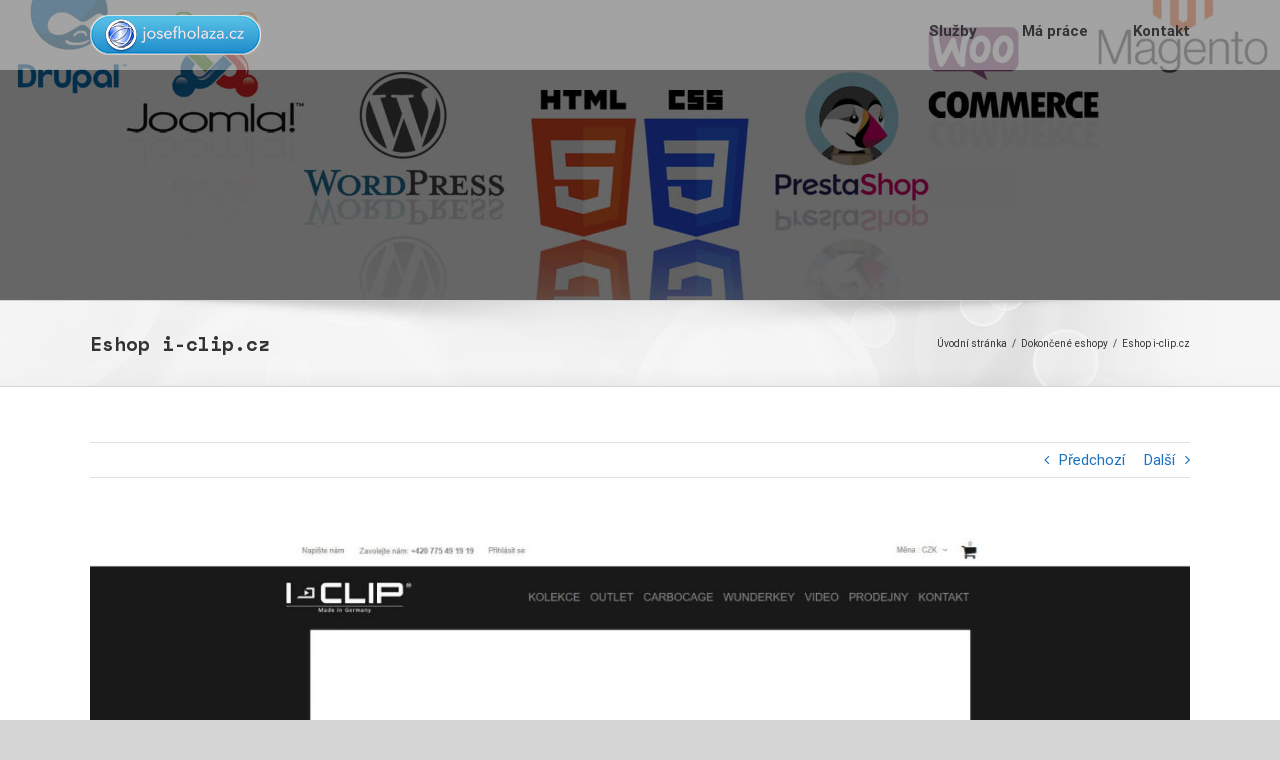

--- FILE ---
content_type: text/html; charset=utf-8
request_url: https://www.google.com/recaptcha/api2/anchor?ar=1&k=6LeMI8YUAAAAAIIZkUd7qZBGAzlRyNjQhH5rZAmH&co=aHR0cHM6Ly93d3cuam9zZWZob2xhemEuY3o6NDQz&hl=en&v=PoyoqOPhxBO7pBk68S4YbpHZ&size=invisible&anchor-ms=20000&execute-ms=30000&cb=txydfplvieql
body_size: 48482
content:
<!DOCTYPE HTML><html dir="ltr" lang="en"><head><meta http-equiv="Content-Type" content="text/html; charset=UTF-8">
<meta http-equiv="X-UA-Compatible" content="IE=edge">
<title>reCAPTCHA</title>
<style type="text/css">
/* cyrillic-ext */
@font-face {
  font-family: 'Roboto';
  font-style: normal;
  font-weight: 400;
  font-stretch: 100%;
  src: url(//fonts.gstatic.com/s/roboto/v48/KFO7CnqEu92Fr1ME7kSn66aGLdTylUAMa3GUBHMdazTgWw.woff2) format('woff2');
  unicode-range: U+0460-052F, U+1C80-1C8A, U+20B4, U+2DE0-2DFF, U+A640-A69F, U+FE2E-FE2F;
}
/* cyrillic */
@font-face {
  font-family: 'Roboto';
  font-style: normal;
  font-weight: 400;
  font-stretch: 100%;
  src: url(//fonts.gstatic.com/s/roboto/v48/KFO7CnqEu92Fr1ME7kSn66aGLdTylUAMa3iUBHMdazTgWw.woff2) format('woff2');
  unicode-range: U+0301, U+0400-045F, U+0490-0491, U+04B0-04B1, U+2116;
}
/* greek-ext */
@font-face {
  font-family: 'Roboto';
  font-style: normal;
  font-weight: 400;
  font-stretch: 100%;
  src: url(//fonts.gstatic.com/s/roboto/v48/KFO7CnqEu92Fr1ME7kSn66aGLdTylUAMa3CUBHMdazTgWw.woff2) format('woff2');
  unicode-range: U+1F00-1FFF;
}
/* greek */
@font-face {
  font-family: 'Roboto';
  font-style: normal;
  font-weight: 400;
  font-stretch: 100%;
  src: url(//fonts.gstatic.com/s/roboto/v48/KFO7CnqEu92Fr1ME7kSn66aGLdTylUAMa3-UBHMdazTgWw.woff2) format('woff2');
  unicode-range: U+0370-0377, U+037A-037F, U+0384-038A, U+038C, U+038E-03A1, U+03A3-03FF;
}
/* math */
@font-face {
  font-family: 'Roboto';
  font-style: normal;
  font-weight: 400;
  font-stretch: 100%;
  src: url(//fonts.gstatic.com/s/roboto/v48/KFO7CnqEu92Fr1ME7kSn66aGLdTylUAMawCUBHMdazTgWw.woff2) format('woff2');
  unicode-range: U+0302-0303, U+0305, U+0307-0308, U+0310, U+0312, U+0315, U+031A, U+0326-0327, U+032C, U+032F-0330, U+0332-0333, U+0338, U+033A, U+0346, U+034D, U+0391-03A1, U+03A3-03A9, U+03B1-03C9, U+03D1, U+03D5-03D6, U+03F0-03F1, U+03F4-03F5, U+2016-2017, U+2034-2038, U+203C, U+2040, U+2043, U+2047, U+2050, U+2057, U+205F, U+2070-2071, U+2074-208E, U+2090-209C, U+20D0-20DC, U+20E1, U+20E5-20EF, U+2100-2112, U+2114-2115, U+2117-2121, U+2123-214F, U+2190, U+2192, U+2194-21AE, U+21B0-21E5, U+21F1-21F2, U+21F4-2211, U+2213-2214, U+2216-22FF, U+2308-230B, U+2310, U+2319, U+231C-2321, U+2336-237A, U+237C, U+2395, U+239B-23B7, U+23D0, U+23DC-23E1, U+2474-2475, U+25AF, U+25B3, U+25B7, U+25BD, U+25C1, U+25CA, U+25CC, U+25FB, U+266D-266F, U+27C0-27FF, U+2900-2AFF, U+2B0E-2B11, U+2B30-2B4C, U+2BFE, U+3030, U+FF5B, U+FF5D, U+1D400-1D7FF, U+1EE00-1EEFF;
}
/* symbols */
@font-face {
  font-family: 'Roboto';
  font-style: normal;
  font-weight: 400;
  font-stretch: 100%;
  src: url(//fonts.gstatic.com/s/roboto/v48/KFO7CnqEu92Fr1ME7kSn66aGLdTylUAMaxKUBHMdazTgWw.woff2) format('woff2');
  unicode-range: U+0001-000C, U+000E-001F, U+007F-009F, U+20DD-20E0, U+20E2-20E4, U+2150-218F, U+2190, U+2192, U+2194-2199, U+21AF, U+21E6-21F0, U+21F3, U+2218-2219, U+2299, U+22C4-22C6, U+2300-243F, U+2440-244A, U+2460-24FF, U+25A0-27BF, U+2800-28FF, U+2921-2922, U+2981, U+29BF, U+29EB, U+2B00-2BFF, U+4DC0-4DFF, U+FFF9-FFFB, U+10140-1018E, U+10190-1019C, U+101A0, U+101D0-101FD, U+102E0-102FB, U+10E60-10E7E, U+1D2C0-1D2D3, U+1D2E0-1D37F, U+1F000-1F0FF, U+1F100-1F1AD, U+1F1E6-1F1FF, U+1F30D-1F30F, U+1F315, U+1F31C, U+1F31E, U+1F320-1F32C, U+1F336, U+1F378, U+1F37D, U+1F382, U+1F393-1F39F, U+1F3A7-1F3A8, U+1F3AC-1F3AF, U+1F3C2, U+1F3C4-1F3C6, U+1F3CA-1F3CE, U+1F3D4-1F3E0, U+1F3ED, U+1F3F1-1F3F3, U+1F3F5-1F3F7, U+1F408, U+1F415, U+1F41F, U+1F426, U+1F43F, U+1F441-1F442, U+1F444, U+1F446-1F449, U+1F44C-1F44E, U+1F453, U+1F46A, U+1F47D, U+1F4A3, U+1F4B0, U+1F4B3, U+1F4B9, U+1F4BB, U+1F4BF, U+1F4C8-1F4CB, U+1F4D6, U+1F4DA, U+1F4DF, U+1F4E3-1F4E6, U+1F4EA-1F4ED, U+1F4F7, U+1F4F9-1F4FB, U+1F4FD-1F4FE, U+1F503, U+1F507-1F50B, U+1F50D, U+1F512-1F513, U+1F53E-1F54A, U+1F54F-1F5FA, U+1F610, U+1F650-1F67F, U+1F687, U+1F68D, U+1F691, U+1F694, U+1F698, U+1F6AD, U+1F6B2, U+1F6B9-1F6BA, U+1F6BC, U+1F6C6-1F6CF, U+1F6D3-1F6D7, U+1F6E0-1F6EA, U+1F6F0-1F6F3, U+1F6F7-1F6FC, U+1F700-1F7FF, U+1F800-1F80B, U+1F810-1F847, U+1F850-1F859, U+1F860-1F887, U+1F890-1F8AD, U+1F8B0-1F8BB, U+1F8C0-1F8C1, U+1F900-1F90B, U+1F93B, U+1F946, U+1F984, U+1F996, U+1F9E9, U+1FA00-1FA6F, U+1FA70-1FA7C, U+1FA80-1FA89, U+1FA8F-1FAC6, U+1FACE-1FADC, U+1FADF-1FAE9, U+1FAF0-1FAF8, U+1FB00-1FBFF;
}
/* vietnamese */
@font-face {
  font-family: 'Roboto';
  font-style: normal;
  font-weight: 400;
  font-stretch: 100%;
  src: url(//fonts.gstatic.com/s/roboto/v48/KFO7CnqEu92Fr1ME7kSn66aGLdTylUAMa3OUBHMdazTgWw.woff2) format('woff2');
  unicode-range: U+0102-0103, U+0110-0111, U+0128-0129, U+0168-0169, U+01A0-01A1, U+01AF-01B0, U+0300-0301, U+0303-0304, U+0308-0309, U+0323, U+0329, U+1EA0-1EF9, U+20AB;
}
/* latin-ext */
@font-face {
  font-family: 'Roboto';
  font-style: normal;
  font-weight: 400;
  font-stretch: 100%;
  src: url(//fonts.gstatic.com/s/roboto/v48/KFO7CnqEu92Fr1ME7kSn66aGLdTylUAMa3KUBHMdazTgWw.woff2) format('woff2');
  unicode-range: U+0100-02BA, U+02BD-02C5, U+02C7-02CC, U+02CE-02D7, U+02DD-02FF, U+0304, U+0308, U+0329, U+1D00-1DBF, U+1E00-1E9F, U+1EF2-1EFF, U+2020, U+20A0-20AB, U+20AD-20C0, U+2113, U+2C60-2C7F, U+A720-A7FF;
}
/* latin */
@font-face {
  font-family: 'Roboto';
  font-style: normal;
  font-weight: 400;
  font-stretch: 100%;
  src: url(//fonts.gstatic.com/s/roboto/v48/KFO7CnqEu92Fr1ME7kSn66aGLdTylUAMa3yUBHMdazQ.woff2) format('woff2');
  unicode-range: U+0000-00FF, U+0131, U+0152-0153, U+02BB-02BC, U+02C6, U+02DA, U+02DC, U+0304, U+0308, U+0329, U+2000-206F, U+20AC, U+2122, U+2191, U+2193, U+2212, U+2215, U+FEFF, U+FFFD;
}
/* cyrillic-ext */
@font-face {
  font-family: 'Roboto';
  font-style: normal;
  font-weight: 500;
  font-stretch: 100%;
  src: url(//fonts.gstatic.com/s/roboto/v48/KFO7CnqEu92Fr1ME7kSn66aGLdTylUAMa3GUBHMdazTgWw.woff2) format('woff2');
  unicode-range: U+0460-052F, U+1C80-1C8A, U+20B4, U+2DE0-2DFF, U+A640-A69F, U+FE2E-FE2F;
}
/* cyrillic */
@font-face {
  font-family: 'Roboto';
  font-style: normal;
  font-weight: 500;
  font-stretch: 100%;
  src: url(//fonts.gstatic.com/s/roboto/v48/KFO7CnqEu92Fr1ME7kSn66aGLdTylUAMa3iUBHMdazTgWw.woff2) format('woff2');
  unicode-range: U+0301, U+0400-045F, U+0490-0491, U+04B0-04B1, U+2116;
}
/* greek-ext */
@font-face {
  font-family: 'Roboto';
  font-style: normal;
  font-weight: 500;
  font-stretch: 100%;
  src: url(//fonts.gstatic.com/s/roboto/v48/KFO7CnqEu92Fr1ME7kSn66aGLdTylUAMa3CUBHMdazTgWw.woff2) format('woff2');
  unicode-range: U+1F00-1FFF;
}
/* greek */
@font-face {
  font-family: 'Roboto';
  font-style: normal;
  font-weight: 500;
  font-stretch: 100%;
  src: url(//fonts.gstatic.com/s/roboto/v48/KFO7CnqEu92Fr1ME7kSn66aGLdTylUAMa3-UBHMdazTgWw.woff2) format('woff2');
  unicode-range: U+0370-0377, U+037A-037F, U+0384-038A, U+038C, U+038E-03A1, U+03A3-03FF;
}
/* math */
@font-face {
  font-family: 'Roboto';
  font-style: normal;
  font-weight: 500;
  font-stretch: 100%;
  src: url(//fonts.gstatic.com/s/roboto/v48/KFO7CnqEu92Fr1ME7kSn66aGLdTylUAMawCUBHMdazTgWw.woff2) format('woff2');
  unicode-range: U+0302-0303, U+0305, U+0307-0308, U+0310, U+0312, U+0315, U+031A, U+0326-0327, U+032C, U+032F-0330, U+0332-0333, U+0338, U+033A, U+0346, U+034D, U+0391-03A1, U+03A3-03A9, U+03B1-03C9, U+03D1, U+03D5-03D6, U+03F0-03F1, U+03F4-03F5, U+2016-2017, U+2034-2038, U+203C, U+2040, U+2043, U+2047, U+2050, U+2057, U+205F, U+2070-2071, U+2074-208E, U+2090-209C, U+20D0-20DC, U+20E1, U+20E5-20EF, U+2100-2112, U+2114-2115, U+2117-2121, U+2123-214F, U+2190, U+2192, U+2194-21AE, U+21B0-21E5, U+21F1-21F2, U+21F4-2211, U+2213-2214, U+2216-22FF, U+2308-230B, U+2310, U+2319, U+231C-2321, U+2336-237A, U+237C, U+2395, U+239B-23B7, U+23D0, U+23DC-23E1, U+2474-2475, U+25AF, U+25B3, U+25B7, U+25BD, U+25C1, U+25CA, U+25CC, U+25FB, U+266D-266F, U+27C0-27FF, U+2900-2AFF, U+2B0E-2B11, U+2B30-2B4C, U+2BFE, U+3030, U+FF5B, U+FF5D, U+1D400-1D7FF, U+1EE00-1EEFF;
}
/* symbols */
@font-face {
  font-family: 'Roboto';
  font-style: normal;
  font-weight: 500;
  font-stretch: 100%;
  src: url(//fonts.gstatic.com/s/roboto/v48/KFO7CnqEu92Fr1ME7kSn66aGLdTylUAMaxKUBHMdazTgWw.woff2) format('woff2');
  unicode-range: U+0001-000C, U+000E-001F, U+007F-009F, U+20DD-20E0, U+20E2-20E4, U+2150-218F, U+2190, U+2192, U+2194-2199, U+21AF, U+21E6-21F0, U+21F3, U+2218-2219, U+2299, U+22C4-22C6, U+2300-243F, U+2440-244A, U+2460-24FF, U+25A0-27BF, U+2800-28FF, U+2921-2922, U+2981, U+29BF, U+29EB, U+2B00-2BFF, U+4DC0-4DFF, U+FFF9-FFFB, U+10140-1018E, U+10190-1019C, U+101A0, U+101D0-101FD, U+102E0-102FB, U+10E60-10E7E, U+1D2C0-1D2D3, U+1D2E0-1D37F, U+1F000-1F0FF, U+1F100-1F1AD, U+1F1E6-1F1FF, U+1F30D-1F30F, U+1F315, U+1F31C, U+1F31E, U+1F320-1F32C, U+1F336, U+1F378, U+1F37D, U+1F382, U+1F393-1F39F, U+1F3A7-1F3A8, U+1F3AC-1F3AF, U+1F3C2, U+1F3C4-1F3C6, U+1F3CA-1F3CE, U+1F3D4-1F3E0, U+1F3ED, U+1F3F1-1F3F3, U+1F3F5-1F3F7, U+1F408, U+1F415, U+1F41F, U+1F426, U+1F43F, U+1F441-1F442, U+1F444, U+1F446-1F449, U+1F44C-1F44E, U+1F453, U+1F46A, U+1F47D, U+1F4A3, U+1F4B0, U+1F4B3, U+1F4B9, U+1F4BB, U+1F4BF, U+1F4C8-1F4CB, U+1F4D6, U+1F4DA, U+1F4DF, U+1F4E3-1F4E6, U+1F4EA-1F4ED, U+1F4F7, U+1F4F9-1F4FB, U+1F4FD-1F4FE, U+1F503, U+1F507-1F50B, U+1F50D, U+1F512-1F513, U+1F53E-1F54A, U+1F54F-1F5FA, U+1F610, U+1F650-1F67F, U+1F687, U+1F68D, U+1F691, U+1F694, U+1F698, U+1F6AD, U+1F6B2, U+1F6B9-1F6BA, U+1F6BC, U+1F6C6-1F6CF, U+1F6D3-1F6D7, U+1F6E0-1F6EA, U+1F6F0-1F6F3, U+1F6F7-1F6FC, U+1F700-1F7FF, U+1F800-1F80B, U+1F810-1F847, U+1F850-1F859, U+1F860-1F887, U+1F890-1F8AD, U+1F8B0-1F8BB, U+1F8C0-1F8C1, U+1F900-1F90B, U+1F93B, U+1F946, U+1F984, U+1F996, U+1F9E9, U+1FA00-1FA6F, U+1FA70-1FA7C, U+1FA80-1FA89, U+1FA8F-1FAC6, U+1FACE-1FADC, U+1FADF-1FAE9, U+1FAF0-1FAF8, U+1FB00-1FBFF;
}
/* vietnamese */
@font-face {
  font-family: 'Roboto';
  font-style: normal;
  font-weight: 500;
  font-stretch: 100%;
  src: url(//fonts.gstatic.com/s/roboto/v48/KFO7CnqEu92Fr1ME7kSn66aGLdTylUAMa3OUBHMdazTgWw.woff2) format('woff2');
  unicode-range: U+0102-0103, U+0110-0111, U+0128-0129, U+0168-0169, U+01A0-01A1, U+01AF-01B0, U+0300-0301, U+0303-0304, U+0308-0309, U+0323, U+0329, U+1EA0-1EF9, U+20AB;
}
/* latin-ext */
@font-face {
  font-family: 'Roboto';
  font-style: normal;
  font-weight: 500;
  font-stretch: 100%;
  src: url(//fonts.gstatic.com/s/roboto/v48/KFO7CnqEu92Fr1ME7kSn66aGLdTylUAMa3KUBHMdazTgWw.woff2) format('woff2');
  unicode-range: U+0100-02BA, U+02BD-02C5, U+02C7-02CC, U+02CE-02D7, U+02DD-02FF, U+0304, U+0308, U+0329, U+1D00-1DBF, U+1E00-1E9F, U+1EF2-1EFF, U+2020, U+20A0-20AB, U+20AD-20C0, U+2113, U+2C60-2C7F, U+A720-A7FF;
}
/* latin */
@font-face {
  font-family: 'Roboto';
  font-style: normal;
  font-weight: 500;
  font-stretch: 100%;
  src: url(//fonts.gstatic.com/s/roboto/v48/KFO7CnqEu92Fr1ME7kSn66aGLdTylUAMa3yUBHMdazQ.woff2) format('woff2');
  unicode-range: U+0000-00FF, U+0131, U+0152-0153, U+02BB-02BC, U+02C6, U+02DA, U+02DC, U+0304, U+0308, U+0329, U+2000-206F, U+20AC, U+2122, U+2191, U+2193, U+2212, U+2215, U+FEFF, U+FFFD;
}
/* cyrillic-ext */
@font-face {
  font-family: 'Roboto';
  font-style: normal;
  font-weight: 900;
  font-stretch: 100%;
  src: url(//fonts.gstatic.com/s/roboto/v48/KFO7CnqEu92Fr1ME7kSn66aGLdTylUAMa3GUBHMdazTgWw.woff2) format('woff2');
  unicode-range: U+0460-052F, U+1C80-1C8A, U+20B4, U+2DE0-2DFF, U+A640-A69F, U+FE2E-FE2F;
}
/* cyrillic */
@font-face {
  font-family: 'Roboto';
  font-style: normal;
  font-weight: 900;
  font-stretch: 100%;
  src: url(//fonts.gstatic.com/s/roboto/v48/KFO7CnqEu92Fr1ME7kSn66aGLdTylUAMa3iUBHMdazTgWw.woff2) format('woff2');
  unicode-range: U+0301, U+0400-045F, U+0490-0491, U+04B0-04B1, U+2116;
}
/* greek-ext */
@font-face {
  font-family: 'Roboto';
  font-style: normal;
  font-weight: 900;
  font-stretch: 100%;
  src: url(//fonts.gstatic.com/s/roboto/v48/KFO7CnqEu92Fr1ME7kSn66aGLdTylUAMa3CUBHMdazTgWw.woff2) format('woff2');
  unicode-range: U+1F00-1FFF;
}
/* greek */
@font-face {
  font-family: 'Roboto';
  font-style: normal;
  font-weight: 900;
  font-stretch: 100%;
  src: url(//fonts.gstatic.com/s/roboto/v48/KFO7CnqEu92Fr1ME7kSn66aGLdTylUAMa3-UBHMdazTgWw.woff2) format('woff2');
  unicode-range: U+0370-0377, U+037A-037F, U+0384-038A, U+038C, U+038E-03A1, U+03A3-03FF;
}
/* math */
@font-face {
  font-family: 'Roboto';
  font-style: normal;
  font-weight: 900;
  font-stretch: 100%;
  src: url(//fonts.gstatic.com/s/roboto/v48/KFO7CnqEu92Fr1ME7kSn66aGLdTylUAMawCUBHMdazTgWw.woff2) format('woff2');
  unicode-range: U+0302-0303, U+0305, U+0307-0308, U+0310, U+0312, U+0315, U+031A, U+0326-0327, U+032C, U+032F-0330, U+0332-0333, U+0338, U+033A, U+0346, U+034D, U+0391-03A1, U+03A3-03A9, U+03B1-03C9, U+03D1, U+03D5-03D6, U+03F0-03F1, U+03F4-03F5, U+2016-2017, U+2034-2038, U+203C, U+2040, U+2043, U+2047, U+2050, U+2057, U+205F, U+2070-2071, U+2074-208E, U+2090-209C, U+20D0-20DC, U+20E1, U+20E5-20EF, U+2100-2112, U+2114-2115, U+2117-2121, U+2123-214F, U+2190, U+2192, U+2194-21AE, U+21B0-21E5, U+21F1-21F2, U+21F4-2211, U+2213-2214, U+2216-22FF, U+2308-230B, U+2310, U+2319, U+231C-2321, U+2336-237A, U+237C, U+2395, U+239B-23B7, U+23D0, U+23DC-23E1, U+2474-2475, U+25AF, U+25B3, U+25B7, U+25BD, U+25C1, U+25CA, U+25CC, U+25FB, U+266D-266F, U+27C0-27FF, U+2900-2AFF, U+2B0E-2B11, U+2B30-2B4C, U+2BFE, U+3030, U+FF5B, U+FF5D, U+1D400-1D7FF, U+1EE00-1EEFF;
}
/* symbols */
@font-face {
  font-family: 'Roboto';
  font-style: normal;
  font-weight: 900;
  font-stretch: 100%;
  src: url(//fonts.gstatic.com/s/roboto/v48/KFO7CnqEu92Fr1ME7kSn66aGLdTylUAMaxKUBHMdazTgWw.woff2) format('woff2');
  unicode-range: U+0001-000C, U+000E-001F, U+007F-009F, U+20DD-20E0, U+20E2-20E4, U+2150-218F, U+2190, U+2192, U+2194-2199, U+21AF, U+21E6-21F0, U+21F3, U+2218-2219, U+2299, U+22C4-22C6, U+2300-243F, U+2440-244A, U+2460-24FF, U+25A0-27BF, U+2800-28FF, U+2921-2922, U+2981, U+29BF, U+29EB, U+2B00-2BFF, U+4DC0-4DFF, U+FFF9-FFFB, U+10140-1018E, U+10190-1019C, U+101A0, U+101D0-101FD, U+102E0-102FB, U+10E60-10E7E, U+1D2C0-1D2D3, U+1D2E0-1D37F, U+1F000-1F0FF, U+1F100-1F1AD, U+1F1E6-1F1FF, U+1F30D-1F30F, U+1F315, U+1F31C, U+1F31E, U+1F320-1F32C, U+1F336, U+1F378, U+1F37D, U+1F382, U+1F393-1F39F, U+1F3A7-1F3A8, U+1F3AC-1F3AF, U+1F3C2, U+1F3C4-1F3C6, U+1F3CA-1F3CE, U+1F3D4-1F3E0, U+1F3ED, U+1F3F1-1F3F3, U+1F3F5-1F3F7, U+1F408, U+1F415, U+1F41F, U+1F426, U+1F43F, U+1F441-1F442, U+1F444, U+1F446-1F449, U+1F44C-1F44E, U+1F453, U+1F46A, U+1F47D, U+1F4A3, U+1F4B0, U+1F4B3, U+1F4B9, U+1F4BB, U+1F4BF, U+1F4C8-1F4CB, U+1F4D6, U+1F4DA, U+1F4DF, U+1F4E3-1F4E6, U+1F4EA-1F4ED, U+1F4F7, U+1F4F9-1F4FB, U+1F4FD-1F4FE, U+1F503, U+1F507-1F50B, U+1F50D, U+1F512-1F513, U+1F53E-1F54A, U+1F54F-1F5FA, U+1F610, U+1F650-1F67F, U+1F687, U+1F68D, U+1F691, U+1F694, U+1F698, U+1F6AD, U+1F6B2, U+1F6B9-1F6BA, U+1F6BC, U+1F6C6-1F6CF, U+1F6D3-1F6D7, U+1F6E0-1F6EA, U+1F6F0-1F6F3, U+1F6F7-1F6FC, U+1F700-1F7FF, U+1F800-1F80B, U+1F810-1F847, U+1F850-1F859, U+1F860-1F887, U+1F890-1F8AD, U+1F8B0-1F8BB, U+1F8C0-1F8C1, U+1F900-1F90B, U+1F93B, U+1F946, U+1F984, U+1F996, U+1F9E9, U+1FA00-1FA6F, U+1FA70-1FA7C, U+1FA80-1FA89, U+1FA8F-1FAC6, U+1FACE-1FADC, U+1FADF-1FAE9, U+1FAF0-1FAF8, U+1FB00-1FBFF;
}
/* vietnamese */
@font-face {
  font-family: 'Roboto';
  font-style: normal;
  font-weight: 900;
  font-stretch: 100%;
  src: url(//fonts.gstatic.com/s/roboto/v48/KFO7CnqEu92Fr1ME7kSn66aGLdTylUAMa3OUBHMdazTgWw.woff2) format('woff2');
  unicode-range: U+0102-0103, U+0110-0111, U+0128-0129, U+0168-0169, U+01A0-01A1, U+01AF-01B0, U+0300-0301, U+0303-0304, U+0308-0309, U+0323, U+0329, U+1EA0-1EF9, U+20AB;
}
/* latin-ext */
@font-face {
  font-family: 'Roboto';
  font-style: normal;
  font-weight: 900;
  font-stretch: 100%;
  src: url(//fonts.gstatic.com/s/roboto/v48/KFO7CnqEu92Fr1ME7kSn66aGLdTylUAMa3KUBHMdazTgWw.woff2) format('woff2');
  unicode-range: U+0100-02BA, U+02BD-02C5, U+02C7-02CC, U+02CE-02D7, U+02DD-02FF, U+0304, U+0308, U+0329, U+1D00-1DBF, U+1E00-1E9F, U+1EF2-1EFF, U+2020, U+20A0-20AB, U+20AD-20C0, U+2113, U+2C60-2C7F, U+A720-A7FF;
}
/* latin */
@font-face {
  font-family: 'Roboto';
  font-style: normal;
  font-weight: 900;
  font-stretch: 100%;
  src: url(//fonts.gstatic.com/s/roboto/v48/KFO7CnqEu92Fr1ME7kSn66aGLdTylUAMa3yUBHMdazQ.woff2) format('woff2');
  unicode-range: U+0000-00FF, U+0131, U+0152-0153, U+02BB-02BC, U+02C6, U+02DA, U+02DC, U+0304, U+0308, U+0329, U+2000-206F, U+20AC, U+2122, U+2191, U+2193, U+2212, U+2215, U+FEFF, U+FFFD;
}

</style>
<link rel="stylesheet" type="text/css" href="https://www.gstatic.com/recaptcha/releases/PoyoqOPhxBO7pBk68S4YbpHZ/styles__ltr.css">
<script nonce="udAmYOlLbiKqDhyQZB5qNw" type="text/javascript">window['__recaptcha_api'] = 'https://www.google.com/recaptcha/api2/';</script>
<script type="text/javascript" src="https://www.gstatic.com/recaptcha/releases/PoyoqOPhxBO7pBk68S4YbpHZ/recaptcha__en.js" nonce="udAmYOlLbiKqDhyQZB5qNw">
      
    </script></head>
<body><div id="rc-anchor-alert" class="rc-anchor-alert"></div>
<input type="hidden" id="recaptcha-token" value="[base64]">
<script type="text/javascript" nonce="udAmYOlLbiKqDhyQZB5qNw">
      recaptcha.anchor.Main.init("[\x22ainput\x22,[\x22bgdata\x22,\x22\x22,\[base64]/[base64]/[base64]/[base64]/[base64]/[base64]/[base64]/[base64]/[base64]/[base64]\\u003d\x22,\[base64]\x22,\x22wrN4H8Khwp/CrhMcR8OJw7Ezwr/DjQbCmsO8PcKlE8OdE0/DsRXCiMOKw7zCqi4wecObw7jCl8O2Kk/DusOrwpkDwpjDlsOdKMOSw6jCrsK9wqXCrMOFw6TCq8OHa8O4w6/[base64]/w63CoMOWwr1NcEUUw5sXHBLDiUUfa3E8w5lcw4cCNsK2MMK5BXjCvcK0a8OVDMKTWmjDiW9FLRYAwr9MwqIWCUcuAV0Cw6vCi8O9K8OAw7XDnsOLfsKXwo7CiTw/QsK8wrQ0woFsZn3DvWLCh8KQwq7CkMKiwoHDh01cw7XDh395w50/QmtQfsK3e8KHKsO3wovCm8KrwqHCgcK2AV48w759F8OhworCvWk3WMOXRcOzV8O4worChsOKw4nDrm0Fc8KsP8KFaHkCwoPCocO2JcKuZsKvbVQMw7DCug0DOAYCwrbChxzDrMKEw5DDlVfCksOSKQvCsMK8HMKewpXCqFhce8K9I8OVQsKhGsOHw7jCgF/ChcKOYnU/wrpzC8O/BW0TIMKZM8O1w4/DncKmw4HCr8OyF8KQVQJBw6jChMKJw6hswpbDvXLCgsOFwovCt1nCsxTDtFwTw6/Cr0VIw5nCsRzDpFJ7wqfDiWnDnMOYWl/CncO3wplja8K5NkorEsKuw5R9w53DusKZw5jCgRoRb8O0w5zDlcKJwqxZwoAxVMKFc1XDr2HDuMKXwp/Co8KQwpZVwoXDsG/CsC3CiMK+w5BubnFIfkvCln7CuxPCscKpwqTDk8ORDsOHbsOzwpktO8KLwoB6w4tlwpBLwpJ6K8OOw5DCkjHCkcKtcWcSH8KFwobDhwdNwpNUccKTEsOWbyzCkUNmMEPCuTR/w4Yhe8KuA8KGw6bDqX3CkwLDpMKrRsOlwrDCtWrCkkzCoGvCnSpKKMKmwr/CjBYvwqFPw57CrUdQMEwqFDIBwpzDswvDlcOHWiDCg8OeSDpWwqItwqdKwp9wwrvDvEwZw4fDvgHCj8OqJFvCoAYDwqjChA4bJ1TCnTswYMOFUkbCkEQrw4rDusKSwrIDZWfCq0MbDMKKC8O/wqjDiBTCqGbDhcO4VMKow7TChcOrw7ZVBQ/DhcKeWsKxw6BPNMONw6UGwqrCi8KiAMKPw5U6w7Elb8OicRfChsOYwrRgw63CjMK1w7HDtMObMCfDq8KhBznCg03Cp2zCgsKLw6QsRcOEfkpHBy1gFWE9w63Cj3Qew6vDrnTDkcOYwqo0w6/Cn2w7NgHDiW8CSWvDgBhsw78pPBnDoMO+wrTCsx14w4lcw5TDhcKewrPCglfCl8Oiw7QrwofCo8OOSMK5chYmw7gdI8K4U8OMSApRcMKFwpfCm0zDpGJtw6x5G8KzwrzDqsO0w5pvfsOzw7/CiVTCumMXDG0Tw5xnSFrCmMKVw4l4Yx1uRnc7w4hUw6gWJcK7HDRDwpszw78obQzDlMOJwqk+w7HDqHlYeMK0eXdpbsO3w5XDn8KwKMKWQ8K5eMKWw4UjJSd7wqRzDVfCjxfDoMK3w4sGwp0Vw6FgBVfCgMKbWzA2wq/DnMK5wqkOw4nDu8KVw7F+LTYQw64qw6rCt8KRX8OnwpRcQsKYw59NCMOow6ZOFjHCmWnCjgjCo8K4TcOfw4XDlxdWw6stwokpwp1RwqN0w6xQwo0/wqzChzXCpAPCty3CqnFewrBRZcOqwpZuJAEfKRg0w7tVwrYzwoTCuXFtcsKRc8KsAcOxw5jDuSFpGsOcw7zCpcKww6DCksKuw5/Dm1xQw5kRFgzCscK/w6JYLMKsbzZbwoINNsO+wqvCi3RJwoDCrXjDmMOVw7YTMzTDiMKiwpcHbjXDssOoKsOEQ8Kww5pXw6IhcU7DvcKhLsK0GMOJM3nDjkw3w4PCkMO/MFjCp0bCjjZjw5fCkDJbBsOaJcKRwpbDgUEwwrnDmUPDjUTCj37Du37DpivDp8K9wrkIfsOKUCTDsCbDrsK8RMOPbiHDu1zCoSPDki3CjsO8eCRrwrZdw6rDoMKnw7HDjm3CvcKmw53Cg8OmWxjCuinDg8ObIcK/U8O6WcKxI8K8w6zDtsKCw65Fe3fClCXCpMOwQ8KNwr/DocOvGkIAXMOsw7leeAMYwrJYPRHCoMOHJ8KIwp0ca8O8w4c7wofCj8K2w4fDosKOwqXCj8KvF0nCrRx8wpjDqkHDqn3CoMKTWsOVwppGfcKYw7VXLcOKw5YtIWc0w7AUwp7CscKswrbDrMOXUDoXfMOXw7/ClUTCncOwVMKZwpvDicOBw5/ChhrDmsOMwrlpLcOzBnYwE8OPBGDDvl4TeMO7GMKDwr5JLsOSwr/[base64]/wpjDk8OzT8KdRcOSXFhjwpLDiMKVw5DCtMOFwpVYw7vCscOSYRh1FsK2KcOhHWE+wqDDs8OfEcODThkHw63CiEHCs0RND8KWeQ97woDCs8KNw4jDkWRewrs/worDmVbCpw3Cg8OiwoHCkQNtCMKVwqbCiErCvxssw6x2wrvCi8K8DCRqw5siwq3Dr8ONwoFmOHTDgcO+X8K6CcKrJVw2dSMoIMOJw5cZKg/DlsK2fcKgO8KtwqjCtcKKwqJjIcOPVsKGGzJXbcKFAcKSBMKpwrURHcOYw7fDgcO3ZyjDrkfDiMORJMKHwq5Bw67DisOkwrnChsKKO0nDnMOKO3PDosKQw5bCocKgY0HDoMK1T8KNwp0VwojCp8K9QQXCrltCRMKWw53Cpg7CuT1Ba1LCtcOKaH/CvmLDlcOpEnZiF3vCpwPClsKXXxnDtk/DocOrWMOAw74tw43DmMOewqV8w67DoSNowozClzbCojrDk8O0w41ZahDCusOHw4PCpynCscK6UMKAw4pLPsONRDLCmsKxw4/[base64]/DlMKoKBDDry53fGPDjlLCjwnCgsK6PcOKXFfDk11bTcKbwr/[base64]/CjjbDssO+agJGwpwLfGxmw51ud8KAa8KYw7tgLcOKGSzCh1FIbgDDiMONB8KPdk9BFV7CrMOIKUjCm0TCo0PDsWgtwrDDmMOvWcOewo3DhsOBw4/Cg0I8w7/DqgrDgBHCkAhuw5o8w7rDn8OdwqnCq8O8bMK/w5rDsMOmwr3DuGF4dA/CtsKATMOowrd8eGFWw71QKUnDoMOCwqnDh8OTKEPCnTjDnzLCqcObwr8aZH/Dh8Otw5xmw57DkWYLLsKvw4E+LRDDsHBQwpHCgMOEOMK8fcKaw5kGQ8OFw5fDksOQw7NDR8KXw7jDvwU8Q8KGwpzDjlHCmcKGWH1TccOALMKhwohQBMKMwrQUZXogw5MIwoI5w6vDlwjDlMK3EW0BwrU5wq8xw50CwrpCHsOyFsKQccODw5MQw7IWw6rDom1Uw5Fsw6/CknzCsh4GCQ1ew7YqKcKpwojDp8OswqrDh8Onw6MDwodEw7Rcw7c/[base64]/DmMKMScKENcKpw4NQPncIw73Dh2/DvsOZHmrDg2/DqHs/wp/CtyhXAsKtwqrCgV/Cux57w4k9wofCqW3DoyzDvVbDscKbJcO9w5R/XcO/IE7Dn8Odw57DqVIjFMO1wq7DvlnCu2pbGcKda3XDnMOKTw7CshLDmcK+FcO/[base64]/CqcOWw5Aqw6bCk1R/NsK7acKCwoprKzbCuBIfw5EAHcOPwpBZCUHDlcOHwoAhVy46wrXCkk4wB2MMwrxPeMKcf8ODGVddYMOAKTHDgn3Dvw8rBwh+VMORw4zCmkhvwrgeL2ERwotqTEHCjgvCuMKKSFleZMOsLsOawqUewpXCpcO/dkF2wp7ChVJrwogILMOAUDAfbhI0bMK/w43DlMO3wpjDisO/w4hYwoMFYTPDgcK1MWXCkGlBwpEhUcK8wrfCt8Krw5LDicK2w6AQwpQNw5HDrMKfbcKMwrTDtV5OU27CjMOqwpJ1w5sawrYewr3CnC4LTjZoLGdHaMOSDsO2VcKIwqPCm8OYbcOQw7R9wog9w5EwNxnCmkoaTS/CuAnCr8KnwqHChyJ3W8ORw5/CucKqY8OSw63ClW9nw4/ChWtbw5lpIsKvCEXCrSRLQsO5fcKQBMK2w6g6woURU8Ohw6LCssO1YHPDrsKow7DCrsKWw7llwq0HE3Exwr7DukQZLMKddcK2R8Ovw40LWB7CuRJmA0liwrrCh8KSw49uCsKzdTdaAAc4R8O5WhI/KMOQC8OtPkk0ecKZw6TCvMO6wr7CkcKmUTbDi8O4woPDgiNEw69GwofDkRPDlXvDj8ONwprCjXA6cE16wr5SAzLDrnjClmpsBW1lQMKKesKNwrHCkFsCChfCmMKKw4bDpSjDosK6w7/CjRQbw4NrYMKMJBhSKMOkfMO+w4fCjRbCoE4BAWrChcK+Qnl9RwY/w4fCncOKTcOFw6wrw5BVFlhRRcKtZMKAw63DksKHHsOPwpMiwq7DnwLCvcOtwofDvnZIw6E9w4rCt8OvJ3QuMcOuC8KMVcKGwrVWw781KQ3Dklk6TMKNwq8Vwp3DpQXCjRDDqTbCl8O5wqXDjcO2SysXSMKQw7XDrsOnwozCrcOiMz/CmAzDoMKsXcK9woEiw6LCu8ONwqhmw4Jraj0xw7/Dj8OOIcOIwp5uwq3Dl2bDlDDChMOkw6PDicKDfcKAwpIwwrjDscOYwq9zwoPDhArDoBrDhm0OwqbCokTCsh5CScKxBMORw49Qw4/DusOvUsKxJmQucsObwqDDpsODworDl8KEw5zCo8OGNcKaaQbCgFPDj8Obw6/CocO3w6vDl8K5I8OPwp50clE1IHPDj8OgO8Okwqtyw7Qqw6XDmcK2w4sTwqbDocK1TsOew5JFw7MgGcOcdQHCqVPCkHFVw4DCv8K6DgvCiktTGmnCncKySsO7wpdGw4/DvcOpOAx6LcObEhFxDMOIC33CuAgzw4TCi0N8wobDkDvCriIXwpgPwqrCv8OWwrHClkkOZcOTQ8K7aD5XfiDDmRzCqMKmwpXDph1Jw5HDgcKcM8KPO8OmQMKYwrvCr1zDjsOOw6NKwpxZwo/Cm3/ChQALG8OIw5fCrsKOwoc7WMO/wqrCmcOcMA/DvzXCqADDpUhSRkXDgMKYwr9NKDnDmXB7LHwJwoxvwqrCrhhpMsOSw6J6Y8KdZyE2w64SbsKbw4kZwrFKEEdcQMOQwrdCdmLCrsKlTsK6w7QkCcOJwpoXfETDjl7DlTfDtA/CmUtEw6xra8KGwoIkw64AR2rCucOdK8Kow4PDlgTDlDt5wqzDj0zDng3DucOVw7vDsi8cfS7CqsORwrYjwox4VsOBE2TDocOewojCqhlRJVnDvcK7w6h/F03Ds8OSwqdcwqvDmcOuZ3c/FcKVw6tdworClcO0KMKCw5HCrMK3w60bAV03w4HClyjCrsOFwqfCucKdHsOowofCiGlqw5DCpVcewrnCryk0wq8pw5nChWw2wrBkw4TCjsOacB7DqUbCmiDCqAISw5HDlUnDqADDgG/CgsKYw4PCjUREWsOlwo3DmiIVwrDDrAHCt33DhMK1asKcfnHCiMOVw5bDr33DvkcnwptLwpLCtcK3EsK/W8KKRsOdwqkDw4J7w51kwrEew5nCjl7DvcKNw7fDrsO4w7XCgsOVwogQeS3Dolosw7sYCMKFwoFzBsKmURtSw6QwwqZKw7rDplHCmFbDn17DgjYRcwBiacKzRBDCgcOPw716CMO/AsOWw5bCvD7CmcO+ecO7w5hXwroDABUuw7VWw68ZOcOuaMOGbUghwq7Dr8OUw4rCvsOPFsO6w5nDr8OlYMKZL0zDsgfDphPCuTHDqsK+wr7DrsKFwpPDjBtOOw4sfcK8w4/DtApSwoBzZBDCpDTDmsOhw6nCpETDiQrCicKswqLDmsK/w7rClng4WsK7e8KUHmvCixnDgz/DjsOaaGzDrRp5wqx1w7DCqsKuLHkPwqN6w4HCnXrCgH/Cqx7DgMOHAwTCoUEKJwELw41lw5bCg8OTIzV6w4tlb14cOUgrD2bDkMKCwp7CqknDqXAXNUppw7bDnUnDkl/[base64]/wpLDgcOYZD41wr7CmU/CmcKawoodTMKTw5LDqMOYMAzDiMOZQGLCj2YFwq/DmX4Mw4lQw4kkw7ggwpfDssO1RcOuw6FoazgEcsOIwp5kwoEYWxFjElHDh3zCmDJyw6HCnGFMSl1iwo9rw7PCrsO9CcKmwo7CsMKpPsKmLMO8wqBfw6nDmW0HwpsEw7A0IMOpwpbCtsOdT2PDv8OmwplXHcODwpjCg8OCOsO/woU4YD7Dhho+w5vCimfDt8OkY8KZNVpzwrzCoSM9w7BqVMO/bUXDocO5wqATwq/ClsKybMORw4lGDMKnL8Ocw6kxw6cBw7zClcOcwrZ/wrTCqMKfw7HDhMKBGMOfw5w1UE9gY8KLZnPCqEnCgxLDpMOjWRQFwo1Fw5k1wq/ClTRJw4fCgMKGwpB+AcOBwpHCtx4zwpYlUE/CpDsaw4xzSwVqCQPDmQ19MX9Nw6xpw6VOw7/[base64]/Akxpw73CisOOwpFqSMOaw5TDihl5X8Kxw44CHcOqw6EELcOXwqLCpTDCscOJSsOXD3jDmw9Kw5DCjFHCr2Jow4AgbS1MKgpAw6YVawN3w4zDjycKP8OUb8KkE0VzEhrDjcKSwo5SwoPDkU8Bwr3ChnFtMMK3WMKnTH7Dpm/Ds8KVIsKHwqrDmcKDXMKgaMKgaB0Aw7QvwojCmQJnT8OSwpY+wrnCm8OKMS3DtsOKwqp3NHnClCd2wqnDh3PDrcO7IMKlTsOBc8OzXj7DkRwMFsKpbMKdwrXDmExSM8OZwp5NGwPCt8KFwqvDk8OUCmkwwo/[base64]/DhcO3wrwNHA1jwoJIHsOjwobClkNlTxRWw5oOCXbClcKpwoVEwookwq3Dv8O0w5MywpUHwrTDucKDwrvClmPDv8KpVHBrHH9QwosawpBmXcOBw4bDqVgkGh/DmMKtwpppwrYkUsKywrhlOUrDgCZPwoFwwrXCpg7ChS4zwprDsWzDhzzCqcKDw60gMjc0w7J/asKWfsKJw4/Cu0DCukrClDHDlMKtw4jDkcKSc8OIC8Oww5dlwpIbH1lJfcOkGsOYwpAwT1F+K1AKTMKQH1xSaArDvsKtwo0/[base64]/[base64]/CqmrCiMKOw6DDksOAFiLDt8Ksw5bDpMK0KShDJEjCtMOIZHTCrAYiwo9cw7B8KnnDpMOzw7lQGWteB8K8w64dDsKsw6ZkGXA/KXTDm1UIfcO0wrZtwrrDvFzDosOBw4JUXMO3cFpHBngZwo/DqsO5Y8K2w6vDojdOQ3LCjUMYwoxyw5/Chn5dbjJFwrnChh0Ya1AzIcOXPcOHwoowwpHDn1vDp0BKwqvCmAgqw4XDmiQaN8OMwrBzw4zDj8Oow6rCrcKAG8Oaw4zDuVUqw7N1wolJLsKPPsKewrU9EcOyw5kcwoRPbsO0w7oeHwnDv8OYwr8Ow7wCG8Omf8OtwrTCiMO6Xw5bUH7CrA7CjS/Dj8KxcsO+wpDDtcO1GgknPy/CkhokIhRcDsK5w7s3wog5Zyk0IMONwqcaCMO4w4F7RMO0w64Ww7nClyfCvQVXHsO4wozCvMKmw6bDjMOKw5vDhsKcw7PCusKBw7Vgw4hINsOmccOPw64aw7vCrg1HGX4XMMOjVT1sQ8OXPT3DsidtTHc3woPChcOFw7XCvsK4S8O3RcKfZmZiwpZzwqjCiQ83acK/[base64]/[base64]/[base64]/ZsK0w7cow58sLFhlwoMxwqvDpsKmw77DpEBCQMKCw4TDs0VVwo/[base64]/wrzCjTgMw5IueWYuC8OUw6PCu2s4RMK9wrDDlgBaAkbCvy4XSMObN8KvbzHDmMO8YMKyw4tFwoHDiy7Cli56MRRIGnjDs8KsGE/DucKbEcKRL314NMKGw59eQcKWw7Fdw7zCggTCqsKedkHCsx/Dv3jDj8KDw7FOTMKvwonDisOcC8O+w5bDqMOOwqgDw5XDiMOxHBk4w5XDml8TYSnCpsOoOMO1AwMPTMKsOsK7RnIbw6kpTh/CvRXDhVPCpMKnN8O4DsKZw6BJcGhLwqxXG8OQSFA/[base64]/w4PCpTfDg8OLwqAkwpcww4lNO8KQIA7DgsKFw4bCosONw54nw7EAARPCunwYdMO/w63CslHDv8OFd8KhSMKPw4wmw4/DtCnDqXtVZcKTR8OdKUlyEsKtIcOrwpwDF8OQWXvDvMKWw4zDo8KjTmbDum9UT8KBMFLDkcONwpQ0w7h+AR4mQMO+C8Oqw6nCqcOhw5rCkMK+w7PCjn/[base64]/Ds8Klw4jChsO0wq8Cw7zDoMOLwrtGfsKKw7HCvMKfwrTCpAF9woLCtMKFbcO9H8Krw5vDt8O1KsOuNhBeRTzDgzEDw4ocwq3DrVDDmjXCk8KQw7jDhirDs8O4WwPDuDd/wrJlF8OLPh7DiHDCrXlrJsO7FhbCvgxiw6zCgwBEw6HChVLDplVXw59ZK0B6wpRewo4ndnXCtSJUQcOywow7wovDhsO2IMOdbcKXw5/Dn8OqX2BEw43DocKMwpxGw6TCrFXCgcObw4tqwoJEw4zCqMOFwq5lTD3DuxZ6w7tGw5XDlcOUwpUsFE8bwqJDw7rDiTLClMOTwqE/wrosw4U2UcOhw6jCkFhxw5gkYWlOw7bDu2fDtipvw6Niw6fCuFfCv0bCg8O5w5hgBcKXw4DCjBcvGsOew7cMw6VjfMKoUMK3w5RuaQ0ZwqgswpoBNC1Pw4YBw5BTwqUGw4NPKj8HWQFJw5QnKAl+JMOTYGvDoXhMBV1tw4tYbcKRfnHDh3/DkXF3RGnDr8K4woxgcVDCtVnDjGPDosOKP8KyDsOIw59+AMKoOMKUw6Qjw7/DqTZdwoM7McOiw5rDgcKFTcOYQcOJXU3CosK7a8K1w6xDw7MPIHkHKsKvwqfClDvDrybDgmDDqsOUwpFEwoQpwojChHxVKgNNw6RtLwbCtTNDV0PCt0rCpEBELyYnPGfCg8KhLsO6dsOGw6/Drw3Cg8K4Q8OPw7trJsKmYmnDocKmYDg8KsKBLhTDlsOaZiLCj8Olw7DDjMOfDsKgM8KgcVxnPy3DtMKqNDfCgsKaw4fCrsKnUQTCmzFOK8KGPEfCscOkw6w3JMK0w6B9UsKCGcK1w5TDtcK/wrLCtcOOw4ZUZcK7wqAjCwcuwoLCscOSMA9jVCZBwrAsw75HRMKOcMKYw5BmIsKDwqU8w7t7wq3CkWIZwqZpw7IMI1YTwrbComgUTMOZw5YKw5gJw5ludsO/w7TDg8K2w6YeUsOHFBDDrwfDrMO7wobDhFzDuWXClMKVw6rDu3bDlx/DgFjDt8KvwrfDiMOYSMK7wqQpZsOfSMKGNsOcE8KOw6wew4QPw6zDi8OpwpV9LMOzw4PDuiIzRMKPw6A5wpALw6s4w4JQYMOQA8OxDMKuDRYjNQB8JH3DuCLDnMOaAMO9wpYPZSwjCcOhwpjDhgLDh2RHPMKcw5PCq8KAw4DDlcK4d8O6w5/DjXrCosO6wrTCvW4HeMKfwoJdwpk+wrpAwrUOwq9mwqF2GXlBFMKoZcKfw7dGXsKjw7rDvsKew7PCp8KiFcOseQHCuMK5ABpeEcKlZBzDtcO6ecO3HVl4FMKVWmMpw6HCuBwEYsO+w6UKw6/DgcKWwrrCtcKYw73CjCfChnPCkcK/[base64]/CvcKQCMOdwq/Dv8K7H8K9w4ErOcOISjHDqXjDk8KVQsOOw7/CjMKiw5ZEGgVUw414SBrDtcOdw6JjHAnDoy7Cs8Kiw55UWDsew6nCux0Ew5sPP3/CmcOGwpjCh2Ffwr4+wr3Cmh/Diy9Yw7nDm2zDj8KBw7I+SMK2wr3DvWXCjEHDksKgwqUhfEQZwo4cwqcIVsOAPcOZw77CiCXCiWnCvsK7SgBUS8OywpnCmsOyw6PDrsK/[base64]/DpcO0w54VQcKPwojDrDzDl3bCsyNZScKbw7XCh0TCscKyLsO6DcKdw4pgwpUQBj9GPm/Ct8ONAjvCnsO0wrTCusK0H3ERFMKmwr0Bw5DDp1NbY1lewrQuw64bJ35hS8Oxw7hNcFHCjALCkwsYwoHDvMOTw6Mbw5zDnQpFw4TCoMO+fcOwQTwLSl10w6vDrQTCgSpBUk3DmMOPYcONw4skwpgEJMOLw6HCjBvDozRmwpACc8OSecKLw4zCiUtDwqd/JhXDn8Ktw5TDgEDDscK1wqFUw6MyBl/ClU4me17CnFXCkMKKQcO7NcKdwpDCicOxwoV6GMKawoZ0S3zDp8KCGjDCpCVEdx3DjsOew4fCt8OLwrlSw4PCqcKhw78Dw7xTw7BCw4jCinwWw5UIwpdUw7skYcKobsKqQsK/[base64]/Cq3BNwr8UR2TDrMKmCMOZaMKEwrwdwqvCvSQBw5DCjMKjVcO+KgPCq8O5wrFneAzCkcKtZn93wrAOecOBw6Rjw4XChBvCuhXCuh/ChMOGF8KHwp3DhH7DkMKDwpzCmFNdHcKZPsK/w6XDulfDkcKPN8KHw5fCoMKXOH19wozCjHXDmEnDsy5BcMO4eV8qNcKpw4HCtsO7RWTCrl/[base64]/DpMKjw69uwp/CisKoUcKfekrCkcOhwo3DhcOoScOhw73CncKTwoMJwqIbwoxhwpjCjsOnw5YGwpHDuMKEw4vDiAFqG8KuXsObRSvDuEwVw5fCimIowqzDiw5zwoc0w43CnSTDiEB0B8KSwrRuE8OmJsOiLcKTwodxw5HCtD/CicO/PnI6DxvDh2/[base64]/Cnh3DjErDhUjCuDXDjsOtwqB5woHCjMKLCnrDhjzCtMKkAyHDiGbDvsKMwqobNMKOQ20xw7vDk2HCjA3CvsKde8OnwrjCpzgZWWLCtQfDgSjCngtTXyDCmMOAwrk9w7LDusK7XRnCkyt+DzfDkMKewpLCtX/[base64]/[base64]/DlyJxw7JqJFFsw43Cs8OaGkrDkMOcPcONbcOgc8Onw6/CrSPDi8KxL8K7LmLDiQ/CgcO4w47CtAtkesOpwp15GW9JY2/DrWAzW8KEw6dEwrEjZn/CsWHCsXUWwpZOw7XDhsOMwp/DksO7ISYAwocYYcKqWVwSMyvCo0hlRiZ9wpMLZ2tTehRlf3JIHi01w4QBT33ChcO/WMOEwp7DrBLDlsOrBMOoUFpUwrTDv8KzbBUVwr4aZcK1w7HCjxHDsMKkcSzCq8OKw7vDlMORw7QSwr7CosOofW4bw4LCtmbCuFnCuEUldzQHUF9pwr/CvcOpw7sYw5DCvsOka3PDj8OMTjPCjw3DgGvDkzNhw6g1w6LCkhdsw4HCjS9JO3fCgykMGHvDnTcaw43Cm8OiEcOVwoLClcK6KcKyI8K/w4V1w5c6wqfChT3CnwgQwo7Cizh2wrHClwrDpMOpI8OTZm0qNcODPyUswoXCv8Oaw492a8KIZErCvDzDqDfCssKNNwVPVcOfw7LCiw/CkMOzwrbDv0NdUX3CrMOTw7fCmcOXwrLCpylqwqLDu8OVwpFjw5UpwpkLORUBw7/DlMOKKSvCpMOYemrCkHfCl8OIJ1VQwokewpJCw4h+w6bDvgUTw74LLMOww6Y7wrzDlx5BQsOPwo/DhMOjJsOkKABvWmEYdCXCrMOgRsKrOsOfw5UUR8OAKsO0YcKFM8KNwqvCvwzCnj58XVnCosKYVRXDqcOqw57CicKBXDLCn8KpczYAR1/Dv2xEwqvCs8K2UsOUQMOHw5XDqRzCmEtVw7zDk8KsCRzDmXQFcRnClWEtADtJQW7CmmlTwoctwocBbSt1woVTHcKSU8KPK8OqwpHCqsKSwq/Cu2bClTF1wqtew78AJgHCsUjDoWczFMOww4sIRznCtMOxZsKKBMKkb8KUGMOTw6nDjzfCr3nCuE08BcKNasOUasOfw6V/eERpw5J3XxB0UcOxVDgiBMKrdhwbw5bDnk4dMhAROMKjwpFBeELCk8K2E8OwwrvCryMyMsKSw40pQsKmPgRLw4NEYzXDgsO2TMOkwrTCkWXDgRIvw4lWecK7wpDCm2pTf8OswpIsJ8OswpEIw7XCnMOdNQnCp8O9XxrDmnEPw5MWE8KrVsOFSMKnwqoFwo/CqCZywphpw4c5woUvw5lRB8KeN3wLwqlEwpwJBHPCt8K0w7DCpxdew6IRYcKnw6TDncO3dAtew47CulrCrirDgsKXRS9NwofCvVBDw4HCiQtGZE/DssOcwrQkwpTClcOxw4ApwpEcA8OWw53CnF/CmsO+wqLCqsOcwpN+w6AoLT7Dhx1PwrRFw6RFCyTCoSsXIcOwVRgbRiLCi8KDwpPDo2bClcOVw754O8KrOMKAwoMWw7fCm8KyYsKTw5Yjw4waw41Icn/DpiZFwosWw7w/wqzDrcOHL8O5w4HDizQ/w54CQsO7W0bCmB14w4AzIWZcw5XCqVZdXsKpN8Okc8KyKsKAZFnCiBnDucOAAcKsDA/Co1zDmsK0GcOdw7RTecKgY8KXw7/ClMORwoodS8KSwrrDhCfChsK4wpfDqcKsZ29oEl/[base64]/w7fDtnZgw69ARMKtOB0fwobClsOSTcOew6YmcQQjPcKdNF3DvVt+w7DDhsOTKjLCvBjCvsOJIsKyVMK5bMODwqrCpGgfwosQw6zDoF3CkMODQMO1wp7DtcOaw4QEwrVRw4obHg3CpcKeasKrOcO2cUDDq1jDoMKTw6/DsXkhwo54w5HDtMK9wptGwonDp8KJQ8KUAsKnM8KpE1bDh0wkwrjCqFUSZwjCpsK1XksDY8OKNsKTwrJNT3TCjsKcfsOgWg/Do2PDkcKNw6zCskhFwpkTw4RVw4DDpivCssOFEhZ1wqxBw7/DjcOcwrDDksO+wpIrw7PDv8OYwpfCkMKwwqnDnA/CgiNlDQ0QwpjDtcOEw7UHbloVXQLDmwYaPMKBw7wyw4bDucKZw5rDo8K4w44Ow5RFKMOXwooEw6NZJ8OmwrTCrGbCi8O2w4rDqcOdMsKOaMOdwrtaO8OvcsOZTT/CpcOiw7fDvhjCs8KVwpM7wpTCj8KywoDCm1p6wqvDg8OtPsO+fcKsL8OENsKjw6dfwrvCrMO6w63Cm8Kbw4HDo8OjU8Kdw6kCwot2R8OXwrY0wpLCkFkxHllUw45FwpIvFVx9HsOgwoDDk8O+w6/[base64]/wpRPwo9eFsKAwrXDl8K1JcK7OMOuwpXCkcObIF/CiB/Dt03DusOpw7RNC0RfCcOrwokdFcKxwr3Ds8OHZD/Dm8OUTMOPwqbCsMOGTMK4FDEDXjHCrMOpQ8K8VEJVwo3ClCkGDsOUFQVTwqjDh8ORe3TCgcKpw7FDEsK7V8OEwodlw7FnY8Oiw4cwMgRlUiNxKn3CocK1SMKsEF7DuMKGPcKGYWRawo3CvcOrRsOSWSDDtcOEw7szDsKgwqd6w7w7dxhNNsOuIm3CjyXDqcO9LcO/NinClcOuwoYnwoAXwqXCs8OTw6LDgnEZw5ZxwoIKScKABMOuQjI7BcKvw5TCgiFRS3zDv8K1LzhkP8KrVB4SwoRZT3/DgsKJMMOlbSfDoG3Ci3s1CMO7wpotVg04G13DjcOnAnrDj8OYwqFUPMKhwojDusOcTcORacOLwoTCp8K7wpPDhBhfw4rCmsKRd8KncsKARMKCJErClm3DksOsFsOyHD1ewrFhwrPCuVvDsHEiP8K3DWjCsFoHwoIUJUfDuw3CqlPCkU3DncOuw5LDh8OHwqDCoyTDk3/DrMOvwohCGsKUw6wzw7XCn0pQwo52WyvCunTDosKNw6MBSH/Coy/DiMOHfHDCukgYd10swo8rCsKZwrzCncOrYsKdFDtCPQ0/woITw53CuMOrPV9qX8KTw4ATw7V9Q2oNDULDsMKXFA4ebhvDvsO2wp/[base64]/DmMKtT8OXwp7DnMOSw71eNMKrw47DosOudsKswr56LsKAfCPDtsKnw5fCoTxFw7PDocKMZ2bCq3vDpMK6w6Bqw4R4P8KOw41dZcO9ZDbCmcKgHUvCjWnDgBh0ZMOHdGfCnVfDrR/Ck3PDnVLCl2M1YcKmYMK8wp3DrMKFwo3CmwXDrgvCiF7Cm8Kxw48ubxXCsC3DnybCuMOdMMOOw4dBw5sFbMKVUUVRw4MFVgEQw7DCtMO2J8KcEjrDpWrCosOKwq7CnRtbwpnDs1HDqlMrFiTDmWxmWjzDuMO0IcO0w54Iw7Mfw74dQwNdJkfCpMK8w5TCmkRzw7nChD/DvAvDncOmw5wwC0kxUsK/[base64]/[base64]/ClVPDu8OHVMOhTsKjw4/[base64]/CsjzDo0nCu0lCw7PDs1zDosKLwqc+wo8aVcK6wojCssOLw4Vsw4I0w5PDug7DmDVzRSvCv8Obw5HDmsK5GMOAw4nDkFPDq8OQQsKnNnAFw4vCh8OaEVs2ccKyfzkUwpsZwrsLwrw3V8KrV1zDssKlw4I/YMKZRg9ww5d1wpHCjh1vQcKnBW/CrsKFaUHCnsOSTx5TwqJBw5seZMKVw7nCpsOxAcOgczZZw5rDtsO3w4gnG8KiwoEnw7nDji5qUsOGKzfDjsOvLBHDjXDCrUPCr8KswonCj8KYJgXCpMOUDRgdwqsCDAd1w6c0WETCngLDghIoKcO0R8KSwqrDvWLDtcKWw7HDhVbCq1/[base64]/DtW/DjcKQJXwHYxjCmMKnw6prD3bCm8OdRjvCsh/CisKYCsK9A8OzW8OiwrZRw7jDpiLCuk/[base64]/w4rDq1zCosOnD3/DtTvCpxHCvQl9RHoQTx8+w6hFLcKwLcOlw59TcU/DsMOnw6vCkEbCsMOSZVhqMzzDicKpwrYsw7w+w5vDoER3b8KnTsKBSyjDr38Ww5LCjcOSwoc3wqh3JMOKw5Bew4wnwpE7RMKxw6rCucK8CMOuAGDCiCp8wpDCgx7CssONw6gMFsKew6DCggctN3LDlBBlOF/[base64]/CmBZafsKUwq3CuFt5LTnDggcqwr47VcKgAURVRSvDtnRHwpBhwr/Dt1XChkc1w5d5ajfDr3fCqMOBwqNTXX/[base64]/CjCzCqwPDmkk9ThxrwqTCpWcacD/Dj2LDg8KZVTtxwrVZCxpnV8Kjf8K/[base64]/w5R2XsKGacKTa8KMfn7Dl8OXw5PCkhrDssKTw5kdw7DDsSrCmsKowonDm8Olwq7CgcOPRcKJMcO/fUMrwoYKw4F0FA3CpnfCmm3Cg8Ogw4MIQMOTTHw6wrkeHcOjQA0Iw6DCosKOw6vCtMKPw4cRbcOKwrnCngLCnsKMVcOMbGrCu8OScWfCr8K8w5kHwqPCqsOIwo0sKz/[base64]/DocKWXHzCl8K8w4bDsMODSjIhwpTDkCYXOVstw7nDhMOMwqrCs0UMBi7Dkl/DqcKFHcKfPWJ5w6PDgcKQJMKyw4hGw5p4w7nCpGzCq1k2YgjDvMKFJsOvw5Y2wojDoFDDnQQPw4zCsyPCn8OqBQErNgQZbh3DoiJZwprCkzbDh8OGwqnCtx/DtMKhOcKTwojCv8OYZcOzKznCqjUiYsO2b0zDtcOzbMKCFcOow7zCusKUwo4kwoTCvw/Cvhl3XVsbaFjDoXfDusOYd8OFw6HDjMKcwrzCk8OawrEuUEA3BB8NZHwDJ8O4wqLCnUvDoV0nwp5Hw5TChMKBw64/wqDDrMKHL1M+w6AtNMKqUSPDpcK5DcK0Y25hw7fDgxfDlMKgQz0uHMOGw7TDrCoXwoDDmMO3w54Sw4TCih87PcK0UMOhPijDicKKeWpDwo86WcO2DW/[base64]/[base64]/ChMKkUTtKwrdLXjZrw5PCsF/[base64]/wrHCpsO8F8Kkw67CqyMqK1MuRMKow75XBB9zwqRhVcOIwrLCssOtRCnDrcOmBcKfe8K1RGl1wqvCgcKIWE/[base64]/[base64]/wp8MIkIeXFnDrsOsw73DicOOVhR1wqTCuVMbQsOeDjN9wpxDw4/[base64]/Du8KXw5XCnSItTMKrc0AWa8OwasOlwo3CkMOkw48gw7nCqsOAfnbDsX1twpPDkU1RRcKawqVwwqjClXnChXx5WDcfw5rDmcOHw5VKwr0gw5vDqMKoFA/DtMKbw6cZwoMEB8O/MwLCqcOywr7Cq8OPwpDDl2ECw6DDmRo7wpwqXh3CksO8KiAfaSE/GcOFSsO+QHlGPcO0w5jDv2o0wpsjGFXDoWBDw4bCjXPDgsKKB1x7w5HCu1pLwp3CjgNZf1fDvxXCjzzCr8KIw7vDtcOfLCPDki/[base64]/w6jCqxDDmcOdIyTDjMO6wpIZdzB1AsKoNm1hw5xbZMOlwrjCo8KCcsK+worCk8KRwpzCkU9LwrRZw4UZw5fCg8KncU7CiQXCvMOyWWAJwphawqFEGsKGASEywpPClcO8w5YbcDY/c8O3GMKKesOaRiYRw6xfw41Yb8KxS8OkIcKRdMOXw7VGw5/CosKmw47ClnY/HsOWw5wSw5XCgMK9wrYzwpxFMExtT8Oyw5YWw78YCgHDs33DqsOwNTHDrsOHwo/CthrCgBcJZiscEXnCj2/Cl8KNVjVfwqvCrsKjNwIpOMOfCn83wpZxw71pNcKPw7bCvBQNwqE5MxnDgRfDisORw7ZUIcOna8OswogHSCnDp8KRwq3DvsK9w4fDpsKcUT3CkcKFN8KNw6NHfkVtAQ3CgcKtw6bClcKcwrrCnm0vNn5ZZTjCtsK9cMOFWMKMw6/Dk8O+wotBZcOdbsKTw7fDhcORw5DCkCULJMKtFBdEIMKaw50jSMKSe8KQw5nCu8KeSD55LUvCusOuYsKDO0gxTX/DmcOxHztWOjgJwoN3wpIdBcOTwqYYw6bDoXpkQUrCj8KIw5UJwqoCKikbwpHDosKKJsK+VCLDpcOYw5bCncKcw5TDh8KpwqHChg/DhsORwrU5wrrClcKTI2PCogd0KcKHw4/DmMKIw5kewpk4ScOLw5F5IMOVRcOJwozDpg4vwpDDs8OfVcOGwrNqHlUbwpVvw5LCpsO0wr/Cm0zCt8O0S0fDqcOEwrTDn0Y4w5lVwrNMVMK4w50VwpnDuworHTRAworDh3DCvGcNwoMuwqDCsMKaB8K9wosvw7Byf8ONw51iw7ocw5nDkRTCv8KSw4QdNHtow6xFNC/Dq1zDs3tYBANKwrhrMWl/w5YVfcOKUsK2w7PDkV/[base64]/[base64]/Dm8KfRlXCtifClMOrA03DtsO1wqrCj21/[base64]/CosOKSMKPfijColEpw7EOwoTCisOFME5Zw7nCncKqM2nCgsKBw47CmzPDu8KxwrxVL8KUw6UcZA/DiMKMwpXDuiDClmjDvcKMGWXCr8O1cV7Cv8Kcw6U7wr/CgAt+wpzDs1rDshPDnsOQw5rDp0g+w6nDi8OPwrXDhmrCtMO2w7jDmsOtKsKKH1xIAcKeAhVCEn18w4Y7w6XCqwXCgUbDsMOtOTzCtjzCtMOMKcKZwrLCs8Kqw41IwrbCu3PCkGxsaiMRwqLDgTjDpcK+w5zCisKOK8OAw7U7ZyQXwot1GmdyUxpPMsOYAT/Dg8OGQF8KwqEDw7XDvMOLDMKvSyDDjRtLw60VDivCsS5ZfMKJwqHDsFPDiVJ/[base64]/[base64]/[base64]/wq1OL8ORw4kNwrtKXcOoVQHCpQQ9wqrDpcKdw6HDn3zCm0rCvlNHEcOvZ8KhAR7DgcOYwpB0w6w5ejfCkDvCn8KjwrbCtsKdwrXDrMKbwqnCmnTDhCU5KjDCpQFjw4vDrsOZV2c8MFZsw4jClMOdw54/[base64]/DssKIw4nCmcKvwqdmKsKHw7LDqBMdEMOZwrA8DnVEa8O7wp5EEAxKwrI8woBPwobDu8KPw6lMw7I5w7bCuz1zcsKgwqbDjMK1w5HCjFfCucKxalF4w6RiMsKCw4wMNlnClBDCmVICw6bDpjrDuQ/Ci8ObTcKLwrd5wqbDkF/ChHDCuMK6LH7Cu8Omc8KdwpzCmWtFf0HCu8OXbQDCmnZ+w4fDmMK2UEPDgsOJwp88woUHJsKjF8KpZW3ChXLCl2UAw5tYe1bCo8KQwo3CosOtw7nCtMO8w483wpxLwoDCusKFw4HCgcOowpcVw5XCgxPCuGhjw5zDkcKjw7TDnsOHwoHDm8KTEm3Ck8K/ck0UMMOwLMKiXwDCqsKNw7xCw5/CpsOOwqfDlRZGFsK8HMO7wpDCsMK+LzXDrx9Sw4HDlsK9wrbDr8KuwpU/w7sswr7CjsO2w7fCksKgHMKHHQ3CjsKaUsKHQkvCg8KmE1DCjcOnXGrCh8Kbf8OodcOtwokFw7YMwoBqwq/DpyzCmsOKdMK1w7LDpVXDtAUnVgzCtFFPVnLDoGXCj0bDrxHDrcKdw7Z3w6HCrMOBw4IKw4whGFY/[base64]/[base64]\\u003d\x22],null,[\x22conf\x22,null,\x226LeMI8YUAAAAAIIZkUd7qZBGAzlRyNjQhH5rZAmH\x22,0,null,null,null,1,[21,125,63,73,95,87,41,43,42,83,102,105,109,121],[1017145,536],0,null,null,null,null,0,null,0,null,700,1,null,0,\[base64]/76lBhnEnQkZnOKMAhk\\u003d\x22,0,0,null,null,1,null,0,0,null,null,null,0],\x22https://www.josefholaza.cz:443\x22,null,[3,1,1],null,null,null,1,3600,[\x22https://www.google.com/intl/en/policies/privacy/\x22,\x22https://www.google.com/intl/en/policies/terms/\x22],\x228uEXMsqGekWH9lmkt2wUNeoiLdOhAjf59JwBme3kzxM\\u003d\x22,1,0,null,1,1768741181164,0,0,[98,137,126,28],null,[49,170],\x22RC-5tBDL_pdZYTgMg\x22,null,null,null,null,null,\x220dAFcWeA49tUbL61iPC2UX3sxoqXbD1as0Ixt8hcMXmkLoJvSpv6BGqH8LDwlW1YjCTFJE-ENzbOlutV0MumK91jd35eJBn-eDog\x22,1768823980888]");
    </script></body></html>